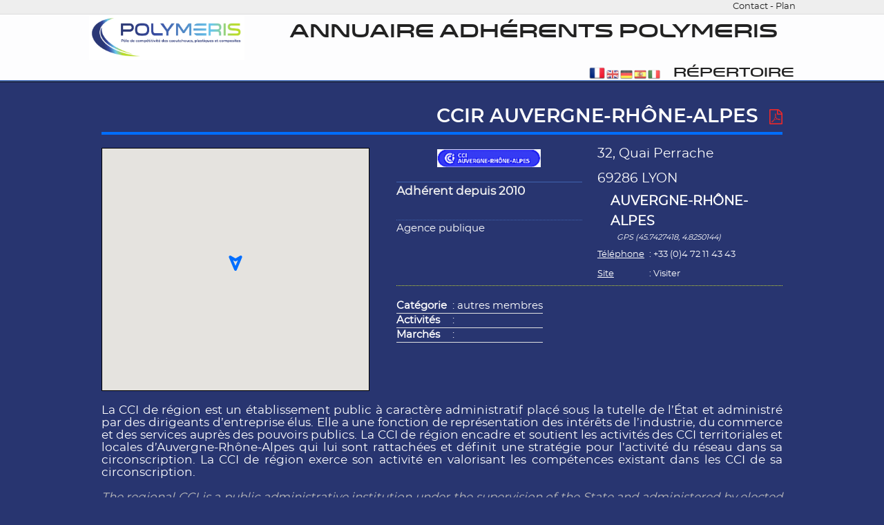

--- FILE ---
content_type: text/html; charset=UTF-8
request_url: https://annuaire.polymeris.fr/Repertoire-CCI-AUVERGNE-RHONE-ALPES.html
body_size: 4101
content:
<script>top.location.replace('Repertoire-CCI-AUVERGNE-RHONE-ALPES.html');</script><!DOCTYPE html PUBLIC "-//W3C//DTD XHTML 1.0 Transitional//EN" "http://www.w3.org/TR/xhtml1/DTD/xhtml1-transitional.dtd">
<html dir="ltr" lang="FR" xmlns="http://www.w3.org/1999/xhtml" xml:lang="FR" class="ltr FR no-js"> <!--<![endif]-->
<head>

<!-- Global site tag (gtag.js) - Google Analytics -->
<script async src="https://www.googletagmanager.com/gtag/js?id=UA-120667597-3"></script>
<script>
  window.dataLayer = window.dataLayer || [];
  function gtag(){dataLayer.push(arguments);}
  gtag("js", new Date());

  gtag("config", "UA-120667597-3");
</script>

<title>CCIR AUVERGNE-RHÔNE-ALPES</title>

<meta http-equiv="Content-Type" content="text/html; charset=UTF-8" />

<meta name="author" content="Polymeris" /> 
<meta name="description" content="" /> 
<meta name="keywords" content="" />
<meta name="generator" content="gddk v.1.3.6s-2022" /> 
<meta name="viewport" content="width=device-width" />

<!-- seo plugin -->
<meta name="robots" content="noodp"/>
<meta name="news_keywords" content="" />
<link rel="original-source" href="http://annuaire.polymeris.fr/index.html" />
<link rel="canonical" href="http://annuaire.polymeris.fr/index.html" />
<link rel= "alternate" hreflang="fr-fr" href="http://annuaire.polymeris.fr" />
<link rel= "alternate" hreflang="en-en" href="http://annuaire.polymeris.fr" />
<link rel= "alternate" hreflang="de-de" href="http://annuaire.polymeris.fr" />
<link rel= "alternate" hreflang="es-es" href="http://annuaire.polymeris.fr" />
<link rel= "alternate" hreflang="it-it" href="http://annuaire.polymeris.fr" /><!-- end seo plugin -->

<link rel="shortcut icon" type="image/x-icon" href="templates/default/img/favicon.png" />
<!--[if IE]><link rel="shortcut icon" type="image/x-icon" href="templates/default/img/favicon.ico" /><![endif]--> 

<link rel="stylesheet" href="system/js//jquery-ui-1.12.1/jquery-ui.min.css" type="text/css" />
<link rel="stylesheet" href="system/js//jquery-ui-1.12.1/jquery-ui.structure.min.css" type="text/css" />
<link rel="stylesheet" href="system/js//jquery-ui-1.12.1/jquery-ui.theme.min.css" type="text/css" />
<link rel="stylesheet" href="system/js//formvalidator-2.6/css/validationEngine.jquery.css" type="text/css"/>

<!-- squeleton -->
<link rel="stylesheet" href="templates/default/css/normalize.css" type="text/css" />
<link rel="stylesheet" href="templates/default/css/skeleton.css" type="text/css" />
<link rel="stylesheet" href="templates/default/css/layout.css" type="text/css" />

<!-- icons fonts -->
<link rel="stylesheet" href="templates//fonts/awesome/font-awesome.css" type="text/css" />
<link rel="stylesheet" href="templates//fonts/themify/themify-icons.css" type="text/css" />

<!-- javascript -->
<script src="system/js//jquery-1.9.1.js" type="text/javascript"></script>
<script src="system/js//jquery-ui-1.12.1/jquery-ui.min.js" type="text/javascript"></script>
<script src="system/js//jquery-ui-1.12.1/datepicker-fr.js" type="text/javascript"></script>
<script src="system/js//jquery.simplemodal-1.4.4.js?v=1554336921" type="text/javascript"></script>
<script src="system/js//colorbox/jquery.colorbox-min.js" type="text/javascript"></script>
<script src="system/js//tinymce/tinymce.min.js?v=1554334735" type="text/javascript"></script>
<script src="system/js//tinymce/jquery.tinymce.min.js?v=1554334731" type="text/javascript"></script>
<script src="system/js//pretty-social/jquery.prettySocial.min.js" type="text/javascript"></script>
<!-- Autres
<script src="system/js//cycle2/jquery.cycle2.js" type="text/javascript"></script>
<script src="system/js//cycle2/jquery.cycle2.carousel.js" type="text/javascript"></script>
<script src="system/js//cycle2/jquery.cycle2.swipe.js" type="text/javascript"></script>

<script src="system/js//bxslider4/dist/jquery.bxslider.min.js"></script>
<link rel="stylesheet" href="system/js//bxslider4/dist/jquery.bxslider.css" type="text/css"/>
 -->
 
<!-- validateur -->
<script src="system/js//formvalidator-2.6/js/languages/jquery.validationEngine-fr.js" type="text/javascript" charset="utf-8"></script>
<script src="system/js//formvalidator-2.6/js/jquery.validationEngine.js" type="text/javascript" charset="utf-8"></script>

<!-- gddk -->
<script src="system/js//gdd_fonctions.js?v=1559658290" type="text/javascript"></script>

</head>
<body>
<section id="preheader" class="u-full-width">
	<div class="container">
		<div class="row">
<a href='#' id='add_contact' onclick='open_simplemodal({"plugin":"contact","action":"module","page_id":"114","page":"directory_sheet","do":"form"},"div_contact",this)'>Contact</a> - <a href='Plan.html' title="plan de l'annuaire">Plan</a>		</div>
	</div>
</section><!--header-->	
<section id="header" class="u-full-width">
	<div class="container">
		<div class="row">
<div class="row">
	<div class='three columns left'>
		<a href="http://annuaire.polymeris.fr" title="Annuaire Adhérents Polymeris"> <img src="templates/default/img/Polymeris.png" class="logo"></a>
	</div>
	<div class='nine columns center'>
		<span class='title'>Annuaire Adhérents Polymeris</span>
		<div class='right'>
		&nbsp;
		</div>
		<div class='right'>
<a href='index.php?lang=fr&action=changelang&pagehtml=Repertoire-CCI-AUVERGNE-RHONE-ALPES.html' title='FR'><img src='templates///img/lang_fr.png' title='FR' alt='FR' class='icon_lang_select paire'></a><a href='index.php?lang=en&action=changelang&pagehtml=Directory-CCI-AUVERGNE-RHONE-ALPES.html' title='EN'><img src='templates///img/lang_en.png' title='EN' alt='EN' class='icon_lang impaire'></a><a href='index.php?lang=de&action=changelang&pagehtml=Verzeichnis-CCI-AUVERGNE-RHONE-ALPES.html' title='DE'><img src='templates///img/lang_de.png' title='DE' alt='DE' class='icon_lang paire'></a><a href='index.php?lang=es&action=changelang&pagehtml=Directorio-CCI-AUVERGNE-RHONE-ALPES.html' title='ES'><img src='templates///img/lang_es.png' title='ES' alt='ES' class='icon_lang impaire'></a><a href='index.php?lang=it&action=changelang&pagehtml=Elenco-CCI-AUVERGNE-RHONE-ALPES.html' title='IT'><img src='templates///img/lang_it.png' title='IT' alt='IT' class='icon_lang paire'></a><div id="menu" >
<ul id='menu1' class="menu_rubric columns center">
	<li class='menu_titre'>
		<a href='Repertoire.html'>Répertoire</a>
	</li>
</ul></div><!--menu-->
		</div>
	</div>
</div>		</div>
	</div>
</section><!--header-->	
<section id="postheader" class="u-full-width">
	<div class="container">
		<div class="row">
		</div>
	</div>
</section><!--postheader-->	
	<section id="main" class="u-full-width">
		<div id="content">
<div id='directory_sheet' class="container">
	<div class="row">
		<div class="twelve columns directory_sheet_name" style="border-color: #006eff;">
		CCIR AUVERGNE-RHÔNE-ALPES
&nbsp;<a href="index.php?plugin=pdfarticle&action=module&page_id=114&page=directory_sheet&do=makepdf&model=fichepolymeris" class="pdfarticle_link" title="Télécharger la fiche pdf" target="_blank"><i class="fa fa-file-pdf-o"></i></a>		</div>
	</div>
	<div class="row">
		<div class="five columns">
			<div id="map"></div>	
			<script type="text/javascript">
  				function initMap() {
      				var myLatLng = {lat: 45.7427418, lng: 4.8250144};
      				var map = new google.maps.Map(document.getElementById('map'), {
        				zoom: 14,
        				center: myLatLng
      				});
      				var iconBase = 'https://maps.google.com/mapfiles/kml/shapes/';
      				var marker = new google.maps.Marker({
        				position: myLatLng,
        				icon: {
        	                path: google.maps.SymbolPath.BACKWARD_CLOSED_ARROW,
        	                strokeColor: '#006eff',
        	                scale: 4
        	              },
        				map: map,
        				title: "CCIR AUVERGNE-RHÔNE-ALPES"
      				});
    			}
			</script>
			<script async defer src="https://maps.googleapis.com/maps/api/js?key=AIzaSyCgz8F7fO7fCaWyCJHJ6g77NvazZo-lAD4&callback=initMap&language=fr&region=EU" type="text/javascript"></script>
		</div>
		<div class="seven columns directory_sheet_address">
			<div class="row directory_sheet_address_sub">
				<div class="six columns center">
					<div class="directory_sheet_logo"><img src="cache/img/docs-albums-logos-471ec71d-675f-e011-846b-0050569e0005w150h0.png" alt="471ec71d-675f-e011-846b-0050569e0005" class="u-max-full-width directory_sheet_logo"  title="471ec71d-675f-e011-846b-0050569e0005" width='150'/></div>
					<div class="directory_sheet_adh">Adhérent depuis 2010</div>
					<div class="directory_sheet_specif">Agence publique</div>
				</div>
				<div class="six columns">
					<div class="directory_sheet_address_det">
						32, Quai Perrache<br>
						<br>
						69286 LYON<br>
					</div>
					<div class="directory_sheet_region">auvergne-rhône-alpes</div>
					<div class="directory_sheet_gps"> GPS (45.7427418, 4.8250144)</div>
					<div class="directory_sheet_phone_det">
						<div class="directory_sheet_phone_libelle">Téléphone</div>
						<div class="directory_sheet_phone_number">: +33 (0)4 72 11 43 43</div>
						<div class="directory_sheet_phone_libelle"></div>
						<div class="directory_sheet_phone_number">&nbsp;</div>
						<div class="directory_sheet_phone_libelle">Site</div>
						<div class="directory_sheet_web_url">: <a href="https://www.auvergne-rhone-alpes.cci.fr/" target="_blank" title="CCIR AUVERGNE-RHÔNE-ALPES">Visiter</a></div>
					</div>
				</div>
			</div>
			<div class="row directory_sheet_categ">
				<div class="twelve columns">
					<table>
						<tr>
							<td><b>Catégorie</b></td>
							<td>: autres membres</td>
						</tr>
						<tr>
							<td><b>Activités</b></td>
							<td>: </td>
						</tr>
						<tr>
							<td><b>Marchés</b></td>
							<td>: </td>
						</tr>
					</table>
				</div>
			</div>
		</div>
	</div>
	<div class="row">
		<div class="twelve columns center">
		<div class="directory_sheet_description">La CCI de région est un établissement public à caractère administratif placé sous la tutelle de l’État et administré par des dirigeants d’entreprise élus. Elle a une fonction de représentation des intérêts de l’industrie, du commerce et des services auprès des pouvoirs publics. La CCI de région encadre et soutient les activités des CCI territoriales et locales d’Auvergne-Rhône-Alpes qui lui sont rattachées et définit une stratégie pour l’activité du réseau dans sa circonscription. La CCI de région exerce son activité en valorisant les compétences existant dans les CCI de sa circonscription.</div>
		<div class="directory_sheet_description_en">The regional CCI is a public administrative institution under the supervision of the State and administered by elected business leaders. Its function is to represent the interests of industry, trade and services to the public authorities. The regional CCI supervises and supports the activities of the territorial and local CCIs of Auvergne-Rhône-Alpes which are attached to it and defines a strategy for the activity of the network in its area. The Regional CCI carries out its activity by making the most of the skills existing in the CCIs in its area.</div>
		</div>
	</div>
	<div class="row">
		<div class="twelve columns center directory_sheet_nav_chevron">
			<a href='Repertoire-CCI-LYON-METROPOLE-SAINT-ETIENNE-ROANNE.html' title='CCI LYON MÉTROPOLE'><i class="fa fa-chevron-left directory_sheet_nav_chevron"></i></a>&nbsp;&nbsp;&nbsp;<a href='Repertoire-CCI-BOURGOGNE-FRANCHE-COMTE.html' title='CCIR BOURGOGNE-FRANCHE-COMTÉ'><i class="fa fa-chevron-right directory_sheet_nav_chevron"></i></a>
		</div>
	</div>
</div>		</div><!--content-->
	</section><!--main-->
<section id="prefooter" class="u-full-width">
	<div class="container">
		<div class="row">
		</div>
	</div>
</section><!--prefooter-->
<section id="footer" class="u-full-width">
	<div class="container">
		<div class="row">
<div class='four columns left small footer_content'>
	<ul class="footer_menu">
	</ul>
	<ul class="footer_menu">
		<li><a href="http://www.polymeris.fr" title="Site internet de Polymeris" target="_blank">POLYMERIS.FR</a></li>
	</ul>
	<ul class="footer_menu">
		<li>
			<a href="https://twitter.com/pole_polymeris" title="Twitter de Polymeris" target="_blank"><i class="fa fa-twitter"></i></a>
			<a href="https://www.youtube.com/channel/UCKjmUKtE4cntnE-OwDMAiMg" title="Chaine Youtube de Polymeris" target="_blank"><i class="fa fa-youtube"></i></a>
			<a href="https://www.linkedin.com/company/646271?trk=tyah&trkInfo=clickedVertical%3Acompany%2Cidx%3A1-1-1%2CtarId%3A1437122885622%2Ctas%3Aplastipol" title="Linkedin de Plastipolis" target="_blank"><i class="fa fa-linkedin"></i></a>
		</li>
	</ul>	
</div>	
<div class='four columns center small footer_content'>
	<div class="footer_img_label">
		<img src="templates/default/img/logo_efqm_web.png">
		<img src="templates/default/img/logo_labelgold_web.png">
	</div>
</div>
<div class='four columns right small footer_content'>
	<p><strong>Polymeris</strong><br /> Pôle de compétitivité des caoutchoucs de la plasturgie et des composites<br /> Maison des Entreprises<br /> 180, rue Pierre et Marie Curie<br /> Bellignat<br /> 01117 Oyonnax CEDEX<br /> Tél : +33 (0)4 74 12 19 23</p><br>
</div>
		</div>
	</div>
</section><!--footer-->
<section id="postfooter" class="u-full-width">
	<div class="container">
		<div class="row">
<div class='twelve columns center'>
© Copyright 2017-2022 ©
<div class="lbad"><a href="http://www.laboiteadudu.fr" title="réalisation La Boîte à DuDu">La B<span class='bold'>O</span>ite à Dudu</a></div></div>		</div>
	</div>
</section><!--footer--></body>
</html>

--- FILE ---
content_type: text/css
request_url: https://annuaire.polymeris.fr/templates/default/css/layout.css
body_size: 6776
content:
/* Table of Content
==================================================
	#Surcharge skeleton
	#Html Styles
	#Special Styles
	#Site Styles
	#Page Styles
	#Media Queries
	#Font-Face */

/* #Surcharge skeleton
================================================== */
p{
	margin-bottom: 0;
}
table{
	
}
hr{
	margin-top: 1rem;
	margin-bottom: 1rem;
}
/* #Html Styles
================================================== */
body, html{
	font-size: 14pt;
	background-color: #283570;
	font-family: 'montserratregular';
}
a{
	color: #222;
	text-decoration: none;
}
a:hover{
	text-decoration: none;
}
h1, h2{
	font-size: 1rem;
	font-weight: bold;
	margin: 0;
	padding: 0;
}
/* #Special Styles
================================================== */
.left{
	text-align: left;
}
.right{
	text-align: right;
}
.center{
	text-align: center;
}
.bold{
	font-weight: bold;
}
.justify{
	text-align: justify;
}
.underline{
	border-bottom: 1px solid #AAA;
}
.small{
	font-size-adjust: inherit;
	font-size: smaller;
}
.hidden{
	display: none;
}
.green{
	color: #0F0;
}
.zoom{
	-moz-transition: all 1s cubic-bezier(0.5, 2, 0.5, 1) 0s;
    -webkit-transition: all 1s cubic-bezier(0.5, 2, 0.5, 1) 0s;
    -o-transition: all 1s cubic-bezier(0.5, 2, 0.5, 1) 0s;
    -ms-transition: all 1s cubic-bezier(0.5, 2, 0.5, 1) 0s;
    transition: all 1s cubic-bezier(0.5, 2, 0.5, 1) 0s;
}
.zoom:hover
{
    -moz-transform: scale(1.25);
    -webkit-transform: scale(1.25);
    -o-transform: scale(1.25);
    -ms-transform: scale(1.25);
    transform: scale(1.25);
    z-index: 2000;
}
.clickable{
	cursor: pointer;
}
/* #Site Styles
================================================== */
/* ===== PREHEADER ===== */
#preheader{
	font-size: 0.7rem;
	text-align: right;
	border-bottom: 1px solid #ddd;
	background-color: #EEE;
}
/* ===== HEADER ===== */
#header{
	padding: 0.1rem;
	background-color: #FDFDFE;	
}
#header .title{
	font-size: 1.5rem;
	font-family: 'venera900';
	text-transform: uppercase;
	font-weight: bold;
	/*text-shadow: 3px 1px 4px #bbb;*/
	
}
#header .logo{
	display: block;
	width: 100%;
	vertical-align: middle;
	margin-right: 1rem;	
}
/* ===== POSTHEADER ===== */
#postheader{
	height: 0;
    padding: 0;
   	border-top: 2px solid #466BB1;
	box-shadow: 3px 3px 3px #DDD;
	border-bottom: 1px solid #111;
}
/* ===== MENU ===== */
#menu{
	font-size: 1rem;
	text-transform: uppercase;
	z-index: 500;
	float: right;
}
#menu:after{

}
#menu a {
    text-decoration: none;
    display: block;
}
#menu a:hover{
	text-shadow: 2px 2px 2px #DDD;
}
#menu .columns{
	margin-left: 1rem;
}
.menu_titre, .menu_article{
	padding-left: 1rem;
	font-family: 'venera900';
	text-transform: uppercase;
}
#menu ul.menu_rubric{
	display: inline-block;
	width: auto;
	margin-bottom: 0;
}
#menu ul.menu_rubric ul, #menu ul.menu_rubric li {
    padding: 0;
    margin: 0;
    list-style: none;
    text-align: left;
    font-size: 1rem;
    line-height: 1;
    white-space: nowrap;
    width:auto;
}
#menu ul.sub_article{
	margin-left: 1rem;
	background-color: rgba(250,250,250, 0.8);
	display: none;
}
#menu ul.sub_article li{
	font-size: 0.9rem;
	padding-left: 0.5rem;
}
#menu ul.sub_menu{
	margin-left: 1rem;
	background-color: rgba(250,250,250, 0.8);
	display:none;
}
#menu ul.sub_menu li{
	padding-left: 0.5rem;
	font-size: 0.9rem;
	background-color: rgba(250,250,250, 0.8);
}
#menu ul.menu_rubric:hover ul.sub_article{
	display: inherit;
}
#menu ul.menu_rubric:hover ul.sub_menu{
	display: inherit;
}
#menu ul.menu_rubric ul.sub_menu .columns {
	display: inline-block;
    margin-left: 1rem;
}
/* ===== MAIN ===== */
#main{
}
/* ===== CONTENT ===== */
#content{
	padding-top: 0.5rem;
	padding-bottom: 1rem;
	background-color: #283570 !important;
}
/* ===== PREFOOTER ===== */
#prefooter{
	border-top: 2px solid #C6D632;
	box-shadow: 0 -1px 3px #ddd;
}
/* ===== FOOTER ===== */
#footer{
	background-color: #283570;
	color: #FFF;
	font-size: 0.8rem;
}
.footer_content{
	padding-top: 0.5rem;
	padding-bottom: 0.5rem;
	
}
.footer_content .menu_titre{
	font-weight: bold;
}
.footer_content a{
	color: #FFF;
}
.footer_content a:hover{
	color: #F00;
}
ul.footer_menu{
	margin: 0;
}
.footer_menu li{
	list-style: none;
	padding-left: 2rem;
	margin-bottom: 0.2rem;
}
.footer_menu .fa{
	font-size: 0.8rem;
	margin-right: 0.5rem;
}
.footer_img_label{
	margin: 0;
	padding: 0.2rem;
	padding-bottom: 0;
	text-align: center;
}
.footer_img_label img{
	height: 50px;
	margin:0.5rem;
}
/* ===== POSTFOOTER ===== */
#postfooter{
	background-color: black;
	color: #FFF;
	font-size: 0.7rem;
	border-top: 1px solid #000;
	padding-bottom: 0;
}
/* #Page Styles
================================================== */
.navi_page_fl{
	margin-top: 1rem;
}
.navi_page_fl a{
	color: white;
}
.navi_page_fl a:hover{
	color: #61C3EF;
}
.navi_page_nb{
	font-size: 0.7rem;
	line-height: 0.7rem;
	margin:0;
	color: white;
}
.fa.img_navi{
	font-size:1.5rem;
	line-height: 1.5rem;
	font-weight: bold;
	color: white;
}
/* ===== ACCUEIL ===== */
#accueil{
}
/* ===== INDEX ===== */
.index_last_article, .index_last_article_photo, .index_last_article_blog, .index_last_article_questionnaire, .index_last_news{
	font-size: 1rem;
	margin-top: 0.5rem;
	padding: 0.25rem;
	min-height: 8rem;
	max-height: 8rem;
	overflow: hidden;
}
.index_last_article h2, .index_last_article_photo h2, .index_last_article_blog h2, .index_last_article_questionnaire h2{
	font-size: 1.1rem;
	margin-top: 1rem;
}
.index_text_intro{
	font-size: 0.8rem;
	color: #999;
}
.index_article_title{
	font-size: 1rem;
	text-decoration: underline;
}
.index_article_miniature {
    display: block;
    float: left;
    margin-right: 10px;
}
/* normal */
.index_last_article{
	border: 1px solid #000;
}
.columns.index_last_article:nth-child(3n+4){
	margin-left: 0;
}
/* blog */
.index_last_article_blog{
	border: 1px solid #00F;
}
.columns.index_last_article_blog:nth-child(3n+4){
	margin-left: 0;
}
/* photo */
.index_last_article_photo{
	border: 1px solid #F00;
	padding: 0;
}
.index_last_article_photo img{
	border: 1px solid #999;
}
.columns.index_last_article_photo:nth-child(3n+4){
	margin-left: 0;
}
.index_last_article_photo .index_article_title{
	display:none;
}
.index_last_article_photo .index_text_intro{
	display:none;
}
/* questionnaire */
.index_last_article_questionnaire{
	border: 1px solid #0F0;
}
.columns.index_last_article_questionnaire:nth-child(3n+4){
	margin-left: 0;
}
/* news */
.index_last_news{
	text-align: justify;
	border: 1px solid #FF0;
	min-height: 0;
}
.index_last_news h2{
	font-size: 0.9rem;
	border-bottom: 1px solid #AAA;
}
.index_left_title{
	width: 100%;
	text-align: left;
	text-decoration: underline;
}
.index_left_news, .index_left_link{
	border-bottom: 1px solid #AAA;
	padding-bottom: 1rem;
	margin-bottom: 1rem;
}
/* ===== ARTICLE ===== */
.article_title{
	
}
.article_title h1{
	font-size: 1.5rem;
	text-align: center;
	text-transform: uppercase;
}
.article_nav_pied{
	font-size: 0.7rem;
	color: #BBB;
	text-align: center;
	margin-top: 1rem;
	border-top: 1px solid #BBB;
	padding-top: 0.5rem;
}
.article_tool, .article_exif, .article_description, .article_comment, .article_socialshare{
	font-size: 0.7rem;
	padding-left: 0.5rem;
	border-top: 1px solid #AAA;
	border-bottom: 1px solid #AAA;
	margin-bottom:	0.5rem;
}
.article_description{
	font-size: 0.9rem;
	border-bottom: 0;
}
.article_content{
	font-size: 1rem;
	padding-left: 1rem;
	padding-right: 1rem;
	border: 0;
	margin-top: 1rem;
	margin-bottom: 1rem;
}
.article_right_title{
	font-size:0.8rem;
	font-weight: bold;
	border-bottom: 1px solid #AAA;
	height: 1.8rem;
}
.article_bottom_title{
	font-size:0.8rem;
	font-weight: bold;
	border-bottom: 1px solid #AAA;
	margin-bottom: 1rem;
}
.article_socialshare{
	font-size: 0.9rem;
	border-bottom: 0;
	text-align: right;
}
.article_portfolio_title{
	border-bottom: 1px solid #AAA;	
}
.article_other{
	margin-top: 0.5rem;
}
.article_other_item{
	list-style: square;
	margin: 0;
	margin-left: 1.5rem;
	color: #AAA;
}
.article_other_item h2{
	font-size: 0.8rem;
	font-weight: normal;
}
/* article photo */
.article_photo_img{
	padding: 2px;
	background-color: rgba(200,200,200,0.5);
	border: 1px solid #000;	
}
.article_photo_img img{
	border: 1px solid #999;
}
/* article blog */
.article_blog_title h1{
	font-size: 1.5rem;
	text-align: center;
	text-transform: uppercase;
}
.article_blog_portfolio{
}
.article_blog_portfolio_img{
	margin: 0;
}
.article_blog_portfolio img{
	border: 1px solid #000;
	box-shadow: 0px 0px 10px #CCC;
}
.columns.article_blog_portfolio_img{
	margin: 0.5%;
}
.columns.article_blog_portfolio_img:nth-child(2n+1){
	margin-left: 1.5%;
}
.article_article_blog_other{
	border: 1px dotted #AAA;
	padding: 0.2rem;
	min-height: 5rem;
}
.article_article_blog_other_img{
	display: block;
	float: left;
	border: 1px solid #999;
	margin-right: 0.2rem;
	margin-bottom: 0.2rem;
}
.article_article_blog_other_img img{
	width: 100%;
	height: 3rem;
	
}
.article_article_blog_other_title h2{
	font-size: 0.8rem;
	font-weight: bold;
	text-decoration: underline;
	text-align: left;
}
.article_article_blog_other_intro{
	font-size: 0.7rem;
	text-align: justify;
}
/* article article*/
.article_article_title h1{
	font-size: 1.5rem;
	text-align: center;
	text-transform: uppercase;
}
.article_article_portfolio{ }
.article_article_portfolio_img{ }
.article_article_portfolio img{ }
/* article questionnaire */
.article_survey{ }
.survey_desc{
	font-size: 0.9rem;
	text-align: justify;
	border-bottom: 1px solid #AAA;
}
.survey_note{
	font-size: 0.7rem;
	font-weight: bold;
	color: #F00;
	text-align: right;
}
.survey_question{
	font-size: 1rem;
	text-decoration: underline;
}
.survey_help{ }
.survey_question_separator{ }
.survey_radio, .survey_checkbox, .survey_select, .survey_textarea, .survey_input{
	margin-left: 1rem;	
}
#survey hr{
	margin-top: 0.1rem;
	margin-bottom: 0.5rem;
}
/* ===== RUBRIC ===== */
.rubric_title{
	display: none;
}
.rubric_title h1{
	font-size: 1.5rem;
	text-align: center;
	text-transform: uppercase;
}
.rubric_description{
	font-size: 1rem;
}
.rubric_img{
	display: none;
}
.rubric_article_title{
	font-size: 1rem;
	text-decoration: underline;
}
.rubric_article_intro{
	font-size: 0.8rem;
	color: #999;
	padding-left: 1rem;
}
.rubric_article_miniature {
    display: block;
    float: left;
    margin-right: 10px;
}
.rubric_nav_pied{
	font-size: 0.7rem;
	color: #BBB;
	text-align: center;
	margin-top: 1rem;
	border-top: 1px solid #BBB;
	padding-top: 0.5rem;
}
.rubric_under_rubric_title{
	border-bottom: 1px dotted #BBB;
	margin-bottom: 0.5rem;	
}
.rubric_under_rubric h2{
	font-size: 0.9rem;	
}
/* rubric normal */
.rubric_last_article{
	border-bottom: 1px dotted #BBB;	
	margin-bottom: 0.5rem;
}
/* rubric blog */
.columns.rubric_last_article_blog:nth-child(2n+1){
	margin-left: 0;
}
.rubric_last_article_blog{
	border-bottom: 1px solid #AAA;
	margin-bottom: 1rem;
	padding-bottom: 1rem;
	min-height: 9rem;
}
/* rubric album */
.rubric_last_article_photo{
	border: 2px solid #000;
	box-shadow: 3px 3px 3px #AAA;
	margin-top: 4%;
	padding : 1px;
}
.rubric_last_article_photo img{
	border: 1px solid #666;
}
.rubric_last_article_photo .rubric_article_title{
	display: none;
}
.rubric_last_article_photo .rubric_article_intro{
	display: none;
}
.rubric_last_article_photo a{
	margin: 0;
	padding: 0;
	line-height: 0;
}
.columns.rubric_last_article_photo:nth-child(4n+1){
	margin-left: 0;
}
/* ===== PLAN ===== */
#plan{
	background-color: #283570;
	padding-left: 5rem;
}
#plan ul{
		margin-bottom: 0;
		margin-top: 0;
}
#plan ul li{
	list-style: none;
	margin-bottom: 0;
}
#plan ul li.rubric{
	font-weight: bold;
}
.plan_title{
	font-family: venera900;
	color: white;
	border-bottom: 4px solid #b9dc2b;
	margin-bottom: 1rem;

}
.plan_title h1{
	font-size: 1.5rem;
	text-align: center;
	text-transform: uppercase;
}
.plan_directory_titre{
	font-family: venera900;
	color: white;
	font-size: 1rem;
	text-decoration: underline;
	text-transform: uppercase;	
}
.plan_directory_name{
	font-family: venera700;
	color: white;
	font-size: 0.9rem;
	text-transform: uppercase;
	text-decoration: underline;
}
#plan ul li.plan_directory_sheet{
	list-style: circle;
	color: white;
}
.plan_directory_sheet a{ color: white; }
.plan_directory_sheet a:hover{ color: #61C3EF; }

/* ===== CONTACT ===== */
#div_contact, #div_visitorbook{
}
/* ===== ARIANE ===== */
#ariane{
	border-bottom: 1px dotted #BBB;
	margin-bottom: 0.5rem;	
}
.ariane{
	font-size: 0.7rem;
	color: #DDD;
}
#ariane a{ color: white; }
#ariane a:hover{ color: #61C3EF; }
/* ===== DIRECTORY ===== */
#directory_axis{
	border-bottom: 4px solid #C6D632;
}
#directory_axis input[type=submit].hidden{
	display: none;
}
#directory_axis input[type=button].hidden{
	display: none;
}
#directory_axis form{
	margin:0;
}
.directory_axis_title{
	font-size: 1rem;
	font-family: 'venera900';
	text-transform: uppercase;
	border-bottom: 1px solid #DDD;
	text-align: left;
	/*text-shadow: 2px 2px 2px #ddd;*/
	color: white;
}
.directory_axis_valfilter{
	margin:0;
	margin-left: 0.5rem;
	padding:0;
	height: auto;
	color: #aaa;
	font-size: 0.6rem;
	font-style: italic;	
}
.directory_axis_search{
	padding: 0;
	margin-top: 0.5rem;
	margin-bottom: 0.5rem;
}
.directory_axis_button{
	background-color: #fefefe;
    border: 1px solid #eee;
    /*border-radius: 3px;*/
    display: block;
    font-size: 0.8rem;
    font-weight: normal;
    height: inherit;
    line-height: 1.6rem;
    margin: 0;
    padding-left: 0.5rem;
    padding-right: 0.5rem;
    text-transform: none;
    vertical-align: middle;
    width: 100%;
    text-align: center;
    cursor: pointer;
    /*box-shadow: 3px 3px 3px #eee;*/
}
.directory_axis_button:hover{
	color: #0fa0ce;
	font-weight: bold;
}
.directory_axis_btn_valid{
	background-color: #fff;
    border: 1px solid #eee;
    border-radius: 3px;
    font-size: 0.8rem;
    font-weight: normal;
    height: inherit;
    line-height: 1.2rem;
    margin: 0.1rem;
    padding-left: 0.5rem;
    padding-right: 0.5rem;
    text-transform: none;
    vertical-align: middle;
    width: auto;
    text-align: center;
    float: right;
}
.directory_axis_btn_eraze{
	background-color: #fff;
    border: 0;
    border-radius: 3px;
    font-size: 0.8rem;
    font-weight: normal;
    height: inherit;
    line-height: 1.2rem;
    margin: 0.1rem;
    padding: 0;
    text-transform: none;
    vertical-align: middle;
    width: auto;
    text-align: center;
    float: right;
}
.directory_axis_btn_valid:hover{
	border: 1px solid #bbb;
}
.directory_axis_btn_valid a:hover{
	color: #000;
}
.directory_axis_btn_valid a:hover i{
	color: #9F9;
}
.directory_axis_btn_eraze a:hover i{
	color: #F99;
}
.directory_axis_values{
	display:none;
	position: absolute;
	background-color: #fff;
	border-radius: 2px;
    box-shadow: 0 3px 6px rgba(0, 0, 0, 0.16), 0 3px 6px rgba(0, 0, 0, 0.23);
    box-sizing: border-box;
    max-height: 15rem;
    overflow-y: scroll;
    padding: 2px 10px;
    width: 100%;
    z-index: 2000;
    text-transform: uppercase;
}
.directory_axis_values li{
	list-style: none;
	font-size: 0.8rem;
    font-weight: normal;
    text-align: left;
    margin: 0;	
}
.directory_axis_values li input{
	margin-bottom: 0;
}
#directory_data{
	margin-top: 0.5rem;
}
#directory_map{ }
.directory_map_btn_reload{
	cursor: pointer;
}
.directory_map_btn_reload:hover{
	color : red;
}
#mapmain {
	height: 635px;
	width: 100%;
	border: 5px solid #61C3EF;
	/*box-shadow: 3px 3px 3px #DDD;*/
}
#mapmaincontrol{
	font-size: 0.8rem;
	text-align: right;
	padding: 0.2rem;
	padding-right: 1rem;
	color: white;	
}
#directory_list{ }
.directory_list_list{
	overflow: auto;
	text-align: left;
}
.directory_list_title{
	font-weight: bold;
	font-family: 'venera900';
	text-transform: uppercase;
	border-bottom: 2px solid #61C3EF;	
	text-align: left;
	width: 100%;
	margin-bottom: 0.5rem;
	padding-left: 0.5rem;
	color: #61C3EF;
}
.directory_listsheet_button{
	font-weight: bold;
	font-size: 0.8rem;
	text-align: left;
	color: #AAA;
	cursor:pointer;
	z-index: 1000;
}
.directory_listsheet_intro{
	display: none;
	margin-bottom: 1rem;
	border-top: 1px solid #EEE;
	/*border-bottom: 1px solid #AAA;*/
	padding-left: 1rem;
	padding-top: 0.5rem;
	font-size: 0.7rem;
	color: #AAA;
	text-align: left;
}
.directory_listsheet_categ{
	display: block;
	width: 100%;
	line-height: 0.8rem;
	margin-top: 1rem;
	margin-bottom: 0.5rem;
	text-align: left;
	border-top: 1px solid #AAA;	
}
.directory_listsheet_address{
	height: auto;
	width: 100%;
	margin-bottom: 0.5rem;
	padding-bottom: 0.2rem;
	text-align: left;
}
.directory_listsheet_address_logo{
	display: inline-block;
	width: 30%;
	overflow: hidden;
	padding-top: 0.3rem;
}
.directory_listsheet_address_logo img{
	max-width: 100px;
	max-height: 71px;
	width: auto;
	height: auto;
}
.directory_listsheet_address_titre{
	display: inline-block;
	margin: 0;
 	margin-left: 0.3rem;
    vertical-align: top;
    padding: 0.5rem;
    font-size: 0.7rem;
	line-height: 0.9rem;
	text-align: left;
	width: 60%;
    word-wrap: break-word;
}
.directory_listsheet_address_name{
	color: #61C3EF;
	text-transform: uppercase;
	font-family: 'montserratsemibold';
	font-size: 0.8rem;
	text-align: center;
}

.directory_listsheet_address_name a{
	color: #61C3EF;
}

.directory_listsheet_address_name a:hover{
	color: #C6D632;
}

.directory_listsheet_detail{
	margin-bottom: 0.5rem;
	text-align: right;
	background-color: #283570;
}
.directory_listsheet_detail a{ color: white; }
.directory_listsheet_detail a:hover{ color: #61C3EF; }
.directory_listsheet_btn_map{
	cursor: pointer;
}
.directory_listsheet_btn_map:hover{
	color: green;
}
/* detail fiche*/
#directory_sheet{
	color: white;
	background-color: #283570;
    padding: 1rem;
}
#map{
	height: 350px;
	width: auto;
	border: 1px solid #000;
}
#directory_sheet table{
	margin-bottom: 1rem;
}
.directory_sheet_name{
	font-size: 1.5rem;
	/*font-weight: bold;*/
	font-family: montserratsemibold;
	text-transform: uppercase;
	text-align: right;
	border-bottom: 4px solid #999;
	margin-bottom: 1rem;
}
.directory_sheet_logo{
	display: inline-block;
	width: auto;
	max-height: 150px;
	overflow:hidden;
	vertical-align: middle;
	border: 1px solid rgba(255,255,255,0);
	margin-bottom: 0.5rem;
}
.directory_sheet_address{ }
.directory_sheet_address_sub{
	border-bottom: 1px dotted #C6D632;
	margin-bottom: 1rem;
}
.directory_sheet_address_det{
	font-size: 1rem;
	line-height: 1rem;
	padding-bottom: 0.5rem;
}
.directory_sheet_phone_det{
	font-size: 0.7rem;
	line-height: 0.8rem;
	padding-bottom: 0.5rem;
	margin-top:0.5rem;
}
.directory_sheet_phone_number{
	display: inline;
	position: relative;
}
.directory_sheet_phone_libelle{
	text-decoration: underline;
	float: left;
	width: 4rem;
}
.directory_sheet_phone_number:after{
	content: "";
	display: table;
	clear: both;
}
.directory_sheet_web_url{
	display: inline;
	position: relative;
}
.directory_sheet_web_url:after{
	content: "";
	display: table;
	clear: both;
}
.directory_sheet_web_url a{
	color: white;
}
.directory_sheet_web_url a:hover{
	color: #61C3EF;
}

.directory_sheet_nav_chevron { margin-top: 1rem; }
.directory_sheet_nav_chevron a{
	color: white;
}
.directory_sheet_nav_chevron a:hover{
	color: #61C3EF;
}
.directory_sheet_region{
	text-transform: uppercase;
	font-weight: bold;
	margin:0;	
	padding-left:1rem;
}
.directory_sheet_gps{
	font-style: italic;
	font-size: 0.6rem; 
	padding-left:1.5rem;
}
.directory_sheet_specif{
	font-size: 0.8rem;
    margin-top: 0.5rem;
    text-align: left;
    border-top: 1px dotted #4164b0;
    padding-bottom: 0.5rem;
}
.directory_sheet_description, .directory_sheet_description_en{
	font-size: 0.9rem;
	line-height: 1rem;
	text-align: justify;
	padding-top: 1rem;
}
.directory_sheet_description_en{
	color: #BBB;
	font-style: italic; 	
}
.directory_sheet_contact{ }
.directory_sheet_adh{
	font-size: 0.9rem;
	font-weight: bold;
	padding-bottom: 0.5rem;
	border-top: 1px solid #4164b0;
	margin-bottom: 1rem;
	color: #EEE;
	text-align: left;
}
.directory_sheet_categ{
	font-size: 0.8rem;
	line-height: 0.8rem;
	padding-bottom: 0.5rem;
}
.directory_sheet_categ table, tr, td{
	padding:0.2rem;
}
.directory_sheet_categ.table{ color:white; }

.directory_rep_sheet{
	font-size: 0.8rem;
	line-height: 0.9rem;
	padding: 0.5rem;
	border: 4px solid #DDD;
	height: 10rem;
	max-height: 10rem;
	overflow: hidden;
	margin-top:1rem;
	/*box-shadow: 3px 3px 3px #ddd;*/
	background-color: #FFF;
}
.columns.directory_rep_sheet:nth-child(4n+1){
	margin-left: 0;
}


.directory_rep_address{
	border-top: 1px solid #DDD;
	text-align: right;
	font-size: 0.7rem;
	line-height: 0.7rem;
	padding: 0.2rem;
	padding-top: 0.3rem;
	padding-bottom: 0.3rem;
}

.directory_rep_categ{
	border-top: 1px solid #DDD;
	text-align: left;
	font-size: 0.7rem;
	line-height: 0.7rem;
	padding: 0.1rem;
	padding-top: 0.3rem;
	padding-bottom: 0.3rem;

}

.directory_rep_intro{
	padding:0;
	margin:0;
}

.directory_rep_logo{
	text-align: center;
	vertical-align: middle;
	min-height: 2.8rem;
	padding: 0.1rem;
	max-height: 3rem;
	height: 100%;
	overflow: hidden;
}
.directory_rep_logo img{
	max-width: 77px;
	max-height: 50px;
	width: auto;
	height: auto;
}

.directory_rep_name{
	border-left: 1px dotted #DDD;
	text-align: left;
	font-size: 0.8rem;
	line-height: 0.85rem;
	padding: 0.3rem;
	padding-top: 0.1rem;
	padding-bottom: 0.3rem;
	overflow: hidden;
}

.directory_rep_sheet a:hover{
	color: #000;
}

/* ===== PORTFOLIO ===== */
#portfolio{
}
/* ===== LABOITEADUDU ===== */
.lbad{
	float: right;
	padding-top: 0.1rem
}
.lbad a{
	font-family: Helvetica, Arial, sans-serif;
	font-size: 0.6rem;
	color: #666;
	font-style: italic; 
}
.lbad .bold{
	color: #444;
}
.lbad a:hover{
	color: #DDD;
}
.lbad a:hover .bold{
	color: #ffac00;
	font-weight: bold;
}
/* ===== PLUGINS===== */
.title_div{
	font-size: 1rem;
	font-weight: normal;
	color: #000;
	text-transform: uppercase;
	background-color: rgba(97,195,239,0.5);
}
.content_div{
	font-size: 1rem;
	font-weight: normal;
	color: #999	;
}
.message_div{
	font-size: 0.9rem;
}
table.tab_formulaire {
	margin-left: 1rem;
	margin-right: 1rem;
}
table.tab_formulaire tr{
	height: auto;
}
table.tab_formulaire td{
	padding: 0.5rem;
	vertical-align: middle
}
/*===== PLUGIN PDFARTICLE =====*/
a.pdfarticle_link {
	font-size: 1.2rem;
	font-weight: bold;
	color: #ef2929;
}
a.pdfarticle_link:hover{
	color: #C6D632;
}

.directory_listsheet_address_name a.pdfarticle_link {
	font-size: 0.8rem;
	font-weight: bold;
	color: #ef2929;
}
.directory_listsheet_address_name a.pdfarticle_link:hover{
	color: #C6D632;
}

/*===== PLUGIN SEARCH =====*/
input.search_field{
	width: 100%;
	height: 1.9rem;
	border-radius: 0 !important;	
}
#search_btn{
	color: white;
	cursor: pointer;
	margin-left: 0.5rem;	
}
#search_btn:hover{
	color: green;
}
#search_clear_btn{
	color: black;
	cursor: pointer;
	margin-left: 0.5rem;	
}
#search_clear_btn:hover{
	color: red;
}
/*===== PLUGIN GOOGLEMAP =====*/
.googlemap_infowindow{
	display: block;
	margin:0;
	width: 100px;
	max-width: 150px;
	word-wrap: break-word;
}
.googlemap_infowindow img{
	width:80px;
	max-width: 80px;
	height: auto;
}
/* ===== PLUGIN LIKE ===== */
#like{
	display: inline-block;
}
/* ===== PLUGIN COMMENTAIRE ===== */
#add_comment{
	cursor:pointer;
}
#comment{
	
}
.article_comment{
	
}
.list-comment{
	list-style: none;	
}
.list-comment li{
	margin-left: 0.5rem;
	margin-bottom: 0.5rem;
	padding-bottom: 0.2rem;
	border-bottom: 1px dotted #AAA;
}
ul.list-comment {
	margin-bottom: 0.5rem;
}
#div_comment{
	display: none;
	background-color: #fff;
	padding: 0.1rem;
	text-align: center;
}
#div_comment input[type="text"], #div_comment textarea, #div_comment input[type="submit"], #div_comment input[type="button"]{
	margin:0;
	background-color: #FFF;
}
.comment_content{
	background-color: #FFF;
	border: 1px solid #AAA;
	padding: 0.5em; 
	text-align: center;
	z-index: 5000;
}
.comment_text_help{
	font-size: 0.8rem;
	text-decoration: underline;
	margin-bottom: 1rem;
}
.comment_valider{
	background-color: #EEE;
	padding: 1rem;
}
.comment_valider input[type="submit"]:hover, .comment_valider input[type="button"]:hover{
	color: #1eaedb;
}
/* ===== PLUGIN CONTACT ===== */
#add_contact{
	cursor:pointer;
}
#div_contact{
	display: none;
	background-color: #fff;
	padding: 0.1em;
	text-align: center;
}
#div_contact input[type="text"], #div_contact textarea, #div_contact input[type="submit"], #div_contact input[type="button"]{
	margin:0;
	background-color: #FFF;
}
.contact_content{
	background-color: #FFF;
	border: 1px solid #AAA; 
	padding: 0.5em; 
	text-align: center;
	z-index: 5000;
}
.contact_valider{
	background-color: rgba(97,195,239,0.5);
	padding: 1rem;
}
.contact_valider input[type="submit"]:hover, .contact_valider input[type="button"]:hover{
	color: #1eaedb;
}
/* ===== PLUGIN SOCIALSHARE ===== */
.prettySocial{
	margin: 0.1rem;
	padding: 0.1rem;
	text-align: center;
	vertical-align: middle;
	color: #AAA;
}
/* ===== PLUGIN TRANSLATE ===== */
.icon_lang{
	height: 0.8rem;
	opacity: 0.7;
}
.icon_lang_select{
	height: 1rem;
}
/* ===== PLUGIN VISITORBOOK ===== */
#add_visitorbook{
	cursor:pointer;
}
#div_visitorbook{
	display: none;
	background-color: #fff;
	padding: 0.1em;
	text-align: center;
}
#div_visitorbook input[type="text"], #div_visitorbook textarea, #div_visitorbook input[type="submit"], #div_visitorbook input[type="button"]{
	margin:0;
	background-color: #FFF;
}
.visitorbook_content{
	background-color: #FFF;
	border: 1px solid #AAA; 
	padding: 0.5em; 
	text-align: center;
	z-index: 5000;
}
.visitorbook_valider{
	background-color: #EEE;
	padding: 1rem;
}
.visitorbook_valider input[type="submit"]:hover, .visitorbook_valider input[type="button"]:hover{
	color: #1eaedb;
}
/* ===== SIMPLEMODAL SURCHARGE ===== */
#simplemodal-overlay {
	background-color:#000;
	z-index: 8000;
}
#simplemodal-container {
	height:auto; 
	width:auto; 
	color:#000; 
	background-color: rgba(198,214,50,1); 
	border: 2px solid rgba(198,214,50,0.8);
	border-radius: 0px;
	padding: 0.5rem;
}
#simplemodal-container a.modalCloseImg {
	background:url(../img/x.png) no-repeat; 
	width:25px; 
	height:29px; 
	display:inline; 
	z-index:3200; 
	position:absolute; 
	top:-10px; 
	right:-13px; 
	cursor:pointer;
}
/* ===== COLORBOX SURCHARGE ===== */
#cboxOverlay, #cboxWrapper{position:absolute; top:0; left:0; z-index:9999; overflow:hidden; -webkit-transform: translate3d(0,0,0);}
#cboxWrapper {max-width:none;}
#cboxOverlay{position:fixed; width:100%; height:100%;}
#cboxMiddleLeft, #cboxBottomLeft{clear:left;}
#cboxContent{position:relative; }
#cboxLoadedContent{overflow:auto; -webkit-overflow-scrolling: touch;}
#cboxTitle{margin:0;}
#cboxLoadingOverlay, #cboxLoadingGraphic{position:absolute; top:0; left:0; width:100%; height:100%;}
#cboxPrevious, #cboxNext, #cboxClose, #cboxSlideshow{cursor:pointer;}
.cboxPhoto{float:left; margin:auto; border: 1px solid #fff; display:block; max-width:none; -ms-interpolation-mode:bicubic;}
.cboxIframe{width:100%; height:100%; display:block; border:0; padding:0; margin:0;}
#colorbox, #cboxContent, #cboxLoadedContent{box-sizing:content-box; -moz-box-sizing:content-box; -webkit-box-sizing:content-box;}
#cboxOverlay{background: #2F2A1D; opacity: 0.9; filter: alpha(opacity = 90);}
#colorbox{outline:0;}
#cboxContent{border: 1px solid #000; margin-top:32px; overflow:visible; background:#000;}
.cboxIframe{background:#fff;}
#cboxError{padding:50px; border:1px solid #ccc;}
#cboxLoadedContent{border: 1px solid #999; background: rgba(0,0,0,0.1); padding: 2px;}
#cboxLoadingGraphic{background:url(../img/colorbox/loading.gif) no-repeat center center;}
#cboxLoadingOverlay{background:#000;}
#cboxTitle{position:absolute; top: -1.1rem; left:0.5rem; font-size: 0.8rem; color: #FFF; text-shadow: 2px 2px 2px #000; }
#cboxCurrent{position:absolute; top:-22px; right:205px; text-indent:-9999px;}
/* these elements are buttons, and may need to have additional styles reset to avoid unwanted base styles */
#cboxPrevious, #cboxNext, #cboxSlideshow, #cboxClose {border:0; padding:0; margin:2px; overflow:visible; text-indent:-9999px; width:22px; height:23px; position:absolute; top:-28px; background:url(../img/colorbox/controls.png) no-repeat 0 0;}
/* avoid outlines on :active (mouseclick), but preserve outlines on :focus (tabbed navigating) */
#cboxPrevious:active, #cboxNext:active, #cboxSlideshow:active, #cboxClose:active {outline:0;}
#cboxPrevious{background-color: rgba(255, 255, 255, 1); background-position:0px 0px; right:50px;}
#cboxPrevious:hover{background-position:0px -25px;}
#cboxNext{background-color: rgba(255, 255, 255, 1); background-position:-25px 0px; right:25px;}
#cboxNext:hover{background-position:-25px -25px;}
#cboxClose{background-color: rgba(255, 255, 255, 1); background-position:-50px 0px; right:0;}
#cboxClose:hover{background-position:-50px -25px;}
.cboxSlideshow_on #cboxPrevious, .cboxSlideshow_off #cboxPrevious{right:66px;}
.cboxSlideshow_on #cboxSlideshow{background-position:-75px -25px; right:44px;}
.cboxSlideshow_on #cboxSlideshow:hover{background-position:-100px -25px;}
.cboxSlideshow_off #cboxSlideshow{background-position:-100px 0px; right:44px;}
.cboxSlideshow_off #cboxSlideshow:hover{background-position:-75px -25px;}

#cboxPrevious[type="button"], #cboxNext[type="button"], #cboxSlideshow[type="button"], #cboxClose[type="button"]{
	border-radius: 11px;
	border: 1px solid #000;
}
/* #Media Queries
================================================== */
	/* Smaller than standard 960 (devices and browsers) */
	
	@media only screen and (max-width: 959px) {

	}
	@media only screen and (max-width: 1200px) {
		#header .title { font-size: 1rem; }
	}
	/* Tablet Portrait size to standard 960 (devices and browsers) */
	@media only screen and (min-width: 768px) and (max-width: 959px) {
		.directory_axis_title {
			font-size: 0.8rem;
		}
	}
	/* All Mobile Sizes (devices and browser) */
	@media only screen and (max-width: 767px) {

	}
	/* All Mobile Sizes (devices and browser) */
	@media only screen and (max-width: 544px) {
		#header .columns { text-align: center; }
		#header .logo { margin-left: 15%; width: 70%; }
		.directory_axis_button { width: 93%; }
	}
	/* Mobile Landscape Size to Tablet Portrait (devices and browsers) */
	@media only screen and (min-width: 480px) and (max-width: 767px) {

	}
	/* Mobile Portrait Size to Mobile Landscape Size (devices and browsers) */
	@media only screen and (max-width: 479px) {

	}

/* #Font-Face
================================================== */
/* 	This is the proper syntax for an @font-face file
		Just create a "fonts" folder at the root,
		copy your FontName into code below and remove
		comment brackets */

@font-face {
    font-family: 'montserratregular';
    src: url('../fonts/montserrat-regular-webfont.eot');
    src: url('../fonts/montserrat-regular-webfont.eot?#iefix') format('embedded-opentype'),
         url('../fonts/montserrat-regular-webfont.ttf') format('truetype'),
         url('../fonts/montserrat-regular-webfont.svg#montserratregular') format('svg');
    src: url('../fonts/montserrat-regular-webfont.woff2') format('woff2'),
         url('../fonts/montserrat-regular-webfont.woff') format('woff');
    font-weight: normal;
    font-style: normal;
}
@font-face {
    font-family: 'montserratsemibold';
    src: url('../fonts/montserrat-semibold-webfont.eot');
    src: url('../fonts/montserrat-semibold-webfont.eot?#iefix') format('embedded-opentype'),
         url('../fonts/montserrat-semibold-webfont.ttf') format('truetype'),
         url('../fonts/montserrat-semibold-webfont.svg#montserratsemibold') format('svg');
    src: url('../fonts/montserrat-semibold-webfont.woff2') format('woff2'),
         url('../fonts/montserrat-semibold-webfont.woff') format('woff');
    font-weight: normal;
    font-style: normal;
}
@font-face {
    font-family: 'montserratsemibold_italic';
    src: url('../fonts/montserrat-semibolditalic-webfont.eot');
    src: url('../fonts/montserrat-semibolditalic-webfont.eot?#iefix') format('embedded-opentype'),
         url('../fonts/montserrat-semibolditalic-webfont.ttf') format('truetype'),
         url('../fonts/montserrat-semibolditalic-webfont.svg#montserratsemibold_italic') format('svg');
    src: url('../fonts/montserrat-semibolditalic-webfont.woff2') format('woff2'),
         url('../fonts/montserrat-semibolditalic-webfont.woff') format('woff');
    font-weight: normal;
    font-style: normal;
}

@font-face {
    font-family: 'venera900';
    src: url('../fonts/venera-900-webfont.eot');
    src: url('../fonts/venera-900-webfont.eot?#iefix') format('embedded-opentype'),
         url('../fonts/venera-900-webfont.ttf') format('truetype'),
         url('../fonts/venera-900-webfont.svg#venera900') format('svg');
    src: url('../fonts/venera-900-webfont.woff2') format('woff2'),
         url('../fonts/venera-900-webfont.woff') format('woff');
    font-weight: normal;
    font-style: normal;
}
@font-face {
    font-family: 'venera700';
    src: url('../fonts/venera-700-webfont.eot');
    src: url('../fonts/venera-700-webfont.eot?#iefix') format('embedded-opentype'),
         url('../fonts/venera-700-webfont.ttf') format('truetype'),
         url('../fonts/venera-700-webfont.svg#venera700') format('svg');
    src: url('../fonts/venera-700-webfont.woff2') format('woff2'),
         url('../fonts/venera-700-webfont.woff') format('woff');
    font-weight: normal;
    font-style: normal;
}
@font-face {
    font-family: 'venera500';
    src: url('../fonts/venera-500-webfont.eot');
    src: url('../fonts/venera-500-webfont.eot?#iefix') format('embedded-opentype'),
         url('../fonts/venera-500-webfont.ttf') format('truetype'),
         url('../fonts/venera-500-webfont.svg#venera500') format('svg');
    src: url('../fonts/venera-500-webfont.woff2') format('woff2'),
         url('../fonts/venera-500-webfont.woff') format('woff');
    font-weight: normal;
    font-style: normal;
}
@font-face {
    font-family: 'venera300';
    src: url('../fonts/venera-300-webfont.eot');
    src: url('../fonts/venera-300-webfont.eot?#iefix') format('embedded-opentype'),
         url('../fonts/venera-300-webfont.ttf') format('truetype'),
         url('../fonts/venera-300-webfont.svg#venera300') format('svg');
    src: url('../fonts/venera-300-webfont.woff2') format('woff2'),
         url('../fonts/venera-300-webfont.woff') format('woff');
    font-weight: normal;
    font-style: normal;
}
@font-face {
    font-family: 'venera100';
    src: url('../fonts/venera-100-webfont.eot');
    src: url('../fonts/venera-100-webfont.eot?#iefix') format('embedded-opentype'),
         url('../fonts/venera-100-webfont.ttf') format('truetype'),
         url('../fonts/venera-100-webfont.svg#venera100') format('svg');
    src: url('../fonts/venera-100-webfont.woff2') format('woff2'),
         url('../fonts/venera-100-webfont.woff') format('woff');
    font-weight: normal;
    font-style: normal;
}

/*	@font-face {
	    font-family: 'FontName';
	    src: url('../fonts/FontName.eot');
	    src: url('../fonts/FontName.eot?iefix') format('eot'),
	         url('../fonts/FontName.woff') format('woff'),
	         url('../fonts/FontName.ttf') format('truetype'),
	         url('../fonts/FontName.svg#webfontZam02nTh') format('svg');
	    font-weight: normal;
	    font-style: normal; }
*/


--- FILE ---
content_type: text/javascript
request_url: https://annuaire.polymeris.fr/system/js//gdd_fonctions.js?v=1559658290
body_size: 2669
content:
/*	GDDK version 1.3.6
 *	------------------------------------------------------------------
 *	Copyright 2013-2019 Jean-Michel DUMAS <jm.dumas@laboiteadudu.fr>
 *	------------------------------------------------------------------
 * 	~ gdd_fonctions.js ~
 *  ------------------------------------------------------------------
 *	librairie js du gddk
 */

function display_wait(){
	$("#lbad_wait").show();
}

function remove_wait(){
	$("#lbad_wait").hide();
}

function url_ajax(param,div,elt,redirect){
	var url = document.location.href;
	var file  = url.substring(url.lastIndexOf( '/' )+1 );
	
	if(redirect==true)
	{
		file = 'index.php';	
	}
	
	$.ajax({
		type: 'POST',
		url: file,
		async: true,
		data : param,
		timeout : 30000,
		beforeSend: function(){ display_wait(); },
		success: function(data){
			$('#'+div).hide();
			$('#'+div).html(data);
			if(elt.id=='next_photo')
			{
				$('#'+div).show("fade", 1000);
			}
			else
			{
				if(elt.id=='previous_photo')
				{
					$('#'+div).show("fade", 800);
				}
				else
				{
					$('#'+div).show("fade", 800);
				}
			}
			remove_wait();
		},
		error : function(data){
			alert('ERROR SYSTEM'); 
		}
	});
}

function url_ajax_session(param,div,elt){
	var url = document.location.href;
	var file  = url.substring(url.lastIndexOf( '/' )+1 );
		
	$.ajax({
		type: 'POST',
		url: file,
		async: false,
		data : param,
		timeout : 200,
		beforeSend: function(){	display_wait(); },
		success: function(data){ top.location.replace('index.php'); },
		error : function(data){	alert('ERROR SYSTEM'); }
	});
}

function simple_ajax_session(param,div,elt){
	var url = document.location.href;
	var file  = url.substring(url.lastIndexOf( '/' )+1 );
		
	$.ajax({
		type: 'POST',
		url: file,
		async: false,
		data : param,
		timeout : 200,
		beforeSend: function(){	},
		success: function(data){ },
		error : function(data){	alert('ERROR SYSTEM SESSION'); }
	});

}

function open_modal(param,div,elt){
	var url = document.location.href;
	var file  = url.substring(url.lastIndexOf( '/' )+1 );
	
	if($('#'+div).length==0)
	{
		$('html').append("<div id='div_modal' class='modal-overlay'>"+
				"<div id='modal_content' class='modal-container'>" +
					"<a class='modalCloseImg' title='Close' onclick='$(\"#div_modal\").remove();'>&nbsp;</a>" +
				"<div id='"+div+"' class='modal-content'>" +
					"<img style='' src='../templates/img/loading.gif' /><br><br>" +
					"<span style='font-size: 2rem; color: #333;'>MERCI DE PATIENTER</span><br>" +
				"</div>" +
				"</div></div>");
	}
	else
	{
		
	}
	
	$( '#'+div).show();

	$.ajax({
		type: 'POST',
		url: file,
		async: false,
		data : param,
		timeout : 200,
		beforeSend: function(){},
		success: function(data){
			$('#'+div).html(data);
		},
		close: function(){},
		error : function(data){	alert('ERROR SYSTEM'); }
	});	
}

function open_simplemodal(param,div,elt)
{
	var url = document.location.href;
	var file  = url.substring(url.lastIndexOf( '/' )+1 );
	
	if($('#'+div).length==0)
	{
		$('#'+elt.id).after('<div id="'+div+'"></div>');
	}
	
	$('#'+div).load($.ajax({
		type: 'POST',
		url: file,
		async: false,
		data : param,
		timeout : 200,
		beforeSend: function(){
			$('#'+div).html("<div style='text-align: center;'><img src='../templates/img/loading.gif' /></div>");
		},
		success: function(data){
			$('#'+div).html(data);
		},
		error : function(data){	alert('ERROR SYSTEM'); }
	})).modal();	
}

function open_div(param,div,elt,vmodal,vwidth,vheigth)
{
	if(vmodal === undefined) {
		vmodal = true;
	}
	 
	if(vwidth === undefined) {
		vwidth = '75%';
	}
	
	if(vheigth === undefined) {
		vheigth = 'auto';
	}	
	 
	var url = document.location.href;
	var file  = url.substring(url.lastIndexOf( '/' )+1 );
	
	if($('#'+div).length==0)
	{
		$('#'+elt.id).after('<div id="'+div+'"></div>');
	}
	else
	{
		if($('#'+div).dialog('isOpen'))
		{
			$('#'+div).dialog('moveToTop');
			exit(); // on sort : relance pas l'ajax
		}
		else
		{
			$('#'+div).remove(); 
			$('#'+elt.id).after('<div id="'+div+'"></div>');
			$('#'+div).html("");	
		}
	}
	
	$('#'+div).dialog({
		title:'Detail',
		autoOpen: false,
		modal: vmodal,
		resizable: true,
		closeOnEscape: true,
		bgiframe: true,
		width: vwidth,
		heigth: vheigth,
		show: 'slidedown',
		position: '',
		close : function( event, ui ) {
			//suppression des tinymce avant de fermer
			$('#'+div+' textarea.tinymce').each(function() { 
				var id_textarea = $(this).attr('ID');
				tinyMCE.execCommand('mceFocus', false, id_textarea);
				tinymce.execCommand('mceRemoveEditor',true, id_textarea);
			});
			$('#'+div).html('');
			$('#act_reload').click();
		}
	});
		
	$('#'+div).dialog('open');
	$('#'+div).parent().position({
		my: "left top",
		at: "left top",
		of: "#main"
	});
		
	$.ajax({
		type: 'POST',
		url: file,
		async: false,
		data : param,
		timeout : 200,
		beforeSend: function(){
			$('#'+div).html("<div style='text-align: center;'><img src='../templates/img/loader.gif' /></div>");
		},
		success: function(data){
			remove_wait();
			$('#'+div).dialog('moveToTop');
			$('#'+div).html(data);
		},
		error : function(data){	
			remove_wait(); 
			alert('ERROR SYSTEM'); }
	});	
}

function reload_div(param,div,elt){
	
	var url = document.location.href;
	var file  = url.substring(url.lastIndexOf( '/' )+1 );
	$.ajax({
		type: 'POST',
		url: file,
		async: false,
		data : param,
		timeout : 200,
		beforeSend: function(){
			$('#'+div).html("<div style='text-align: center;'><img src='../templates/img/loader.gif' /></div>");
		},
		success: function(data){
			remove_wait();
			$('#'+div).dialog('moveToTop');
			$('#'+div).html(data);
		},
		error : function(data){	
			remove_wait(); 
			alert('ERROR SYSTEM'); }
	});
}

function close_div(div,elt){
	$('#'+div).dialog('remove');
}

function initTinyMce(elemId){
	tinymce.init({
		selector: "textarea#"+elemId,
		theme: "modern",
		language : 'fr_FR',
		plugins: [
			"advlist autolink autosave link image lists charmap print preview hr anchor pagebreak spellchecker",
			"searchreplace wordcount visualblocks visualchars code fullscreen insertdatetime media nonbreaking",
			"save table contextmenu directionality emoticons template textcolor paste textcolor colorpicker codesample"
		],
		external_plugins: {
			//"moxiemanager": "/moxiemanager-php/plugin.js"
		},
		statusbar : true,
		add_unload_trigger: false,
		autosave_ask_before_unload: false,
		entity_encoding : "raw",
		toolbar1: "table | fontselect fontsizeselect | forecolor backcolor | bold italic underline strikethrough | alignleft aligncenter alignright alignjustify | bullist numlist | outdent indent ",
		toolbar2: "charmap subscript superscript nonbreaking hr | link unlink anchor insertdatetime | blockquote codesample | removeformat | styleselect | searchreplace | undo redo | preview print fullscreen code | visualchars visualblocks",
		toolbar3: "template",
		//toolbar1: "save newdocument fullpage | bold italic underline strikethrough | alignleft aligncenter alignright alignjustify | styleselect formatselect fontselect fontsizeselect",
		//toolbar2: "cut copy paste pastetext | searchreplace | bullist numlist | outdent indent blockquote | undo redo | link unlink anchor image media help code | insertdatetime preview | forecolor backcolor",
		//toolbar3: "table | hr removeformat | subscript superscript | charmap emoticons | print fullscreen | ltr rtl | spellchecker | visualchars visualblocks nonbreaking template pagebreak restoredraft | insertfile insertimage codesample",
		//style_formats: [{title: 'Div detail entète',block: 'div',classes: 'detail_div_title'}, 
		//{title: 'Div detail data', block: 'div', classes: 'detail_div_data'},
		//{title: 'Tab detail',selector: 'table',classes: 'detail_tab'},
		//{title: 'Tab detail title',selector: 'td',classes: 'detail_tab_title'},
		//{title: 'Tab detail value',selector: 'td',classes: 'detail_tab_value'}],
		content_css: ['../templates/admin/css/normalize.css', '../templates/default/css/skeleton.css', '../templates/admin/css/layout.css'],
		menubar: false,
		toolbar_items_size: 'small',
		templates: [
		    {title: '2 colonnes a', description: 'colonnes égale', content: '<div class="row"><div class="six columns">aa</div><div class="six columns">bb</div></div>'},
		    {title: '2 colonnes b', description: 'colonnes 1/3 2/3', content: '<div class="row"><div class="one-third column">aa</div><div class="two-thirds column">bb</div></div>'},
		    {title: '2 colonnes c', description: 'colonnes 2/3 1/3', content: '<div class="row"><div class="two-thirds column">aa</div><div class="one-third column">bb</div></div>'},
		    {title: '3 colonnes', description: '3 colonnes égales ', content: '<div class="row"><div class="four columns">aa</div><div class="four columns">bb</div><div class="four columns">cc</div></div>'},
		    {title: '4 colonnes', description: '4 colonnes égales ', content: '<div class="row"><div class="three columns">aa</div><div class="three columns">bb</div><div class="three columns">cc</div><div class="three columns">dd</div></div>'},
		    {title: '6 colonnes', description: '6 colonnes égales ', content: '<div class="row"><div class="two columns">aa</div><div class="two columns">bb</div><div class="two columns">cc</div><div class="two columns">dd</div><div class="two columns">ee</div></div>'},
		    {title: '12 colonnes', description: '12 colonnes égales ', content: '<div class="row"><div class="one columns">aa</div><div class="one column">bb</div><div class="one column">cc</div><div class="one column">dd</div><div class="one column">ee</div><div class="one column">ff</div><div class="one column">gg</div><div class="one column">hh</div><div class="one column">ii</div><div class="one column">jj</div></div>'}
		  ],
		setup: function (editor) {
	        editor.on('change', function () {
	            tinymce.triggerSave();
	        });
		}
	});
}

function changeImg(el,src){
    el.src  = src;
}

function createhidden(name,value,idAppend){
	var elem = document.createElement('input');
	$(elem).attr('type','hidden');
	$(elem).attr('name',name);
	$(elem).attr('value',value);
	$('#'+idAppend).append($(elem));
}